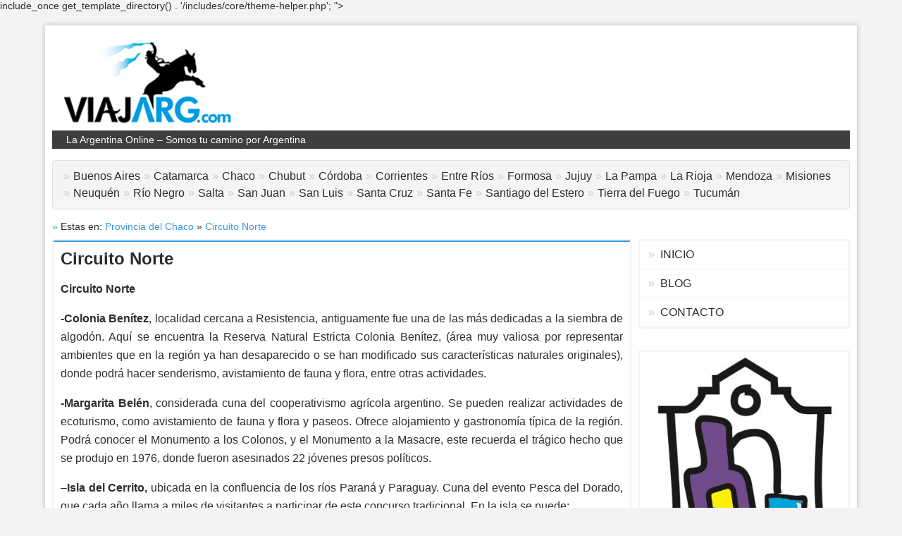

--- FILE ---
content_type: text/html; charset=UTF-8
request_url: https://viajarg.com/provincias/chaco/circuito-norte/
body_size: 8614
content:


include_once get_template_directory() . '/includes/core/theme-helper.php';<!doctype html>
<html>
	<head><meta http-equiv="Content-Type" content="text/html; charset=utf-8">
		">
		<title>Circuito Norte - Viajar por Argentina : Viajar por Argentina</title>
        <link href="https://viajarg.com/wp-content/themes/viajarg-v2/images/favicon.ico" rel="shortcut icon">
		<meta http-equiv="X-UA-Compatible" content="IE=edge">
		<meta name="author" content="Juan Francisco Gancia">
		<meta name="viewport" content="width=device-width, initial-scale=1.0">
		<meta name='robots' content='index, follow, max-image-preview:large, max-snippet:-1, max-video-preview:-1' />

	<!-- This site is optimized with the Yoast SEO plugin v26.8 - https://yoast.com/product/yoast-seo-wordpress/ -->
	<title>Circuito Norte - Viajar por Argentina</title>
	<meta name="description" content="Circuito Norte -Colonia Benítez, localidad cercana a Resistencia, antiguamente fue una de las más dedicadas a la siembra de algodón. Aquí se encuentra la" />
	<link rel="canonical" href="https://viajarg.com/provincias/chaco/circuito-norte/" />
	<meta property="og:locale" content="es_ES" />
	<meta property="og:type" content="article" />
	<meta property="og:title" content="Circuito Norte - Viajar por Argentina" />
	<meta property="og:description" content="Circuito Norte -Colonia Benítez, localidad cercana a Resistencia, antiguamente fue una de las más dedicadas a la siembra de algodón. Aquí se encuentra la" />
	<meta property="og:url" content="https://viajarg.com/provincias/chaco/circuito-norte/" />
	<meta property="og:site_name" content="Viajar por Argentina" />
	<meta property="article:publisher" content="https://www.facebook.com/viajarg" />
	<meta property="article:modified_time" content="2015-05-11T20:28:29+00:00" />
	<meta property="og:image" content="https://viajarg.com/wp-content/uploads/2015/05/logoviajarg.png" />
	<meta property="og:image:width" content="500" />
	<meta property="og:image:height" content="279" />
	<meta property="og:image:type" content="image/png" />
	<meta name="twitter:card" content="summary_large_image" />
	<meta name="twitter:site" content="@viajarg_oficial" />
	<meta name="twitter:label1" content="Tiempo de lectura" />
	<meta name="twitter:data1" content="5 minutos" />
	<script type="application/ld+json" class="yoast-schema-graph">{"@context":"https://schema.org","@graph":[{"@type":"WebPage","@id":"https://viajarg.com/provincias/chaco/circuito-norte/","url":"https://viajarg.com/provincias/chaco/circuito-norte/","name":"Circuito Norte - Viajar por Argentina","isPartOf":{"@id":"https://viajarg.com/#website"},"datePublished":"2013-12-23T15:16:24+00:00","dateModified":"2015-05-11T20:28:29+00:00","description":"Circuito Norte -Colonia Benítez, localidad cercana a Resistencia, antiguamente fue una de las más dedicadas a la siembra de algodón. Aquí se encuentra la","breadcrumb":{"@id":"https://viajarg.com/provincias/chaco/circuito-norte/#breadcrumb"},"inLanguage":"es","potentialAction":[{"@type":"ReadAction","target":["https://viajarg.com/provincias/chaco/circuito-norte/"]}]},{"@type":"BreadcrumbList","@id":"https://viajarg.com/provincias/chaco/circuito-norte/#breadcrumb","itemListElement":[{"@type":"ListItem","position":1,"name":"Home","item":"https://viajarg.com/"},{"@type":"ListItem","position":2,"name":"Provincias de Argentina","item":"https://viajarg.com/provincias/"},{"@type":"ListItem","position":3,"name":"Provincia del Chaco","item":"https://viajarg.com/provincias/chaco/"},{"@type":"ListItem","position":4,"name":"Circuito Norte"}]},{"@type":"WebSite","@id":"https://viajarg.com/#website","url":"https://viajarg.com/","name":"Viajar por Argentina","description":"La Argentina Online - Somos tu camino por Argentina","publisher":{"@id":"https://viajarg.com/#organization"},"potentialAction":[{"@type":"SearchAction","target":{"@type":"EntryPoint","urlTemplate":"https://viajarg.com/?s={search_term_string}"},"query-input":{"@type":"PropertyValueSpecification","valueRequired":true,"valueName":"search_term_string"}}],"inLanguage":"es"},{"@type":"Organization","@id":"https://viajarg.com/#organization","name":"Didactica Visual","url":"https://viajarg.com/","logo":{"@type":"ImageObject","inLanguage":"es","@id":"https://viajarg.com/#/schema/logo/image/","url":"https://viajarg.com/wp-content/uploads/2015/05/logodidactica.png","contentUrl":"https://viajarg.com/wp-content/uploads/2015/05/logodidactica.png","width":289,"height":20,"caption":"Didactica Visual"},"image":{"@id":"https://viajarg.com/#/schema/logo/image/"},"sameAs":["https://www.facebook.com/viajarg","https://x.com/viajarg_oficial"]}]}</script>
	<!-- / Yoast SEO plugin. -->


<link rel="alternate" type="application/rss+xml" title="Viajar por Argentina &raquo; Comentario Circuito Norte del feed" href="https://viajarg.com/provincias/chaco/circuito-norte/feed/" />
<link rel="alternate" title="oEmbed (JSON)" type="application/json+oembed" href="https://viajarg.com/wp-json/oembed/1.0/embed?url=https%3A%2F%2Fviajarg.com%2Fprovincias%2Fchaco%2Fcircuito-norte%2F" />
<link rel="alternate" title="oEmbed (XML)" type="text/xml+oembed" href="https://viajarg.com/wp-json/oembed/1.0/embed?url=https%3A%2F%2Fviajarg.com%2Fprovincias%2Fchaco%2Fcircuito-norte%2F&#038;format=xml" />
<style id='wp-img-auto-sizes-contain-inline-css' type='text/css'>
img:is([sizes=auto i],[sizes^="auto," i]){contain-intrinsic-size:3000px 1500px}
/*# sourceURL=wp-img-auto-sizes-contain-inline-css */
</style>
<style id='wp-emoji-styles-inline-css' type='text/css'>

	img.wp-smiley, img.emoji {
		display: inline !important;
		border: none !important;
		box-shadow: none !important;
		height: 1em !important;
		width: 1em !important;
		margin: 0 0.07em !important;
		vertical-align: -0.1em !important;
		background: none !important;
		padding: 0 !important;
	}
/*# sourceURL=wp-emoji-styles-inline-css */
</style>
<style id='wp-block-library-inline-css' type='text/css'>
:root{--wp-block-synced-color:#7a00df;--wp-block-synced-color--rgb:122,0,223;--wp-bound-block-color:var(--wp-block-synced-color);--wp-editor-canvas-background:#ddd;--wp-admin-theme-color:#007cba;--wp-admin-theme-color--rgb:0,124,186;--wp-admin-theme-color-darker-10:#006ba1;--wp-admin-theme-color-darker-10--rgb:0,107,160.5;--wp-admin-theme-color-darker-20:#005a87;--wp-admin-theme-color-darker-20--rgb:0,90,135;--wp-admin-border-width-focus:2px}@media (min-resolution:192dpi){:root{--wp-admin-border-width-focus:1.5px}}.wp-element-button{cursor:pointer}:root .has-very-light-gray-background-color{background-color:#eee}:root .has-very-dark-gray-background-color{background-color:#313131}:root .has-very-light-gray-color{color:#eee}:root .has-very-dark-gray-color{color:#313131}:root .has-vivid-green-cyan-to-vivid-cyan-blue-gradient-background{background:linear-gradient(135deg,#00d084,#0693e3)}:root .has-purple-crush-gradient-background{background:linear-gradient(135deg,#34e2e4,#4721fb 50%,#ab1dfe)}:root .has-hazy-dawn-gradient-background{background:linear-gradient(135deg,#faaca8,#dad0ec)}:root .has-subdued-olive-gradient-background{background:linear-gradient(135deg,#fafae1,#67a671)}:root .has-atomic-cream-gradient-background{background:linear-gradient(135deg,#fdd79a,#004a59)}:root .has-nightshade-gradient-background{background:linear-gradient(135deg,#330968,#31cdcf)}:root .has-midnight-gradient-background{background:linear-gradient(135deg,#020381,#2874fc)}:root{--wp--preset--font-size--normal:16px;--wp--preset--font-size--huge:42px}.has-regular-font-size{font-size:1em}.has-larger-font-size{font-size:2.625em}.has-normal-font-size{font-size:var(--wp--preset--font-size--normal)}.has-huge-font-size{font-size:var(--wp--preset--font-size--huge)}.has-text-align-center{text-align:center}.has-text-align-left{text-align:left}.has-text-align-right{text-align:right}.has-fit-text{white-space:nowrap!important}#end-resizable-editor-section{display:none}.aligncenter{clear:both}.items-justified-left{justify-content:flex-start}.items-justified-center{justify-content:center}.items-justified-right{justify-content:flex-end}.items-justified-space-between{justify-content:space-between}.screen-reader-text{border:0;clip-path:inset(50%);height:1px;margin:-1px;overflow:hidden;padding:0;position:absolute;width:1px;word-wrap:normal!important}.screen-reader-text:focus{background-color:#ddd;clip-path:none;color:#444;display:block;font-size:1em;height:auto;left:5px;line-height:normal;padding:15px 23px 14px;text-decoration:none;top:5px;width:auto;z-index:100000}html :where(.has-border-color){border-style:solid}html :where([style*=border-top-color]){border-top-style:solid}html :where([style*=border-right-color]){border-right-style:solid}html :where([style*=border-bottom-color]){border-bottom-style:solid}html :where([style*=border-left-color]){border-left-style:solid}html :where([style*=border-width]){border-style:solid}html :where([style*=border-top-width]){border-top-style:solid}html :where([style*=border-right-width]){border-right-style:solid}html :where([style*=border-bottom-width]){border-bottom-style:solid}html :where([style*=border-left-width]){border-left-style:solid}html :where(img[class*=wp-image-]){height:auto;max-width:100%}:where(figure){margin:0 0 1em}html :where(.is-position-sticky){--wp-admin--admin-bar--position-offset:var(--wp-admin--admin-bar--height,0px)}@media screen and (max-width:600px){html :where(.is-position-sticky){--wp-admin--admin-bar--position-offset:0px}}

/*# sourceURL=wp-block-library-inline-css */
</style>
<style id='classic-theme-styles-inline-css' type='text/css'>
/*! This file is auto-generated */
.wp-block-button__link{color:#fff;background-color:#32373c;border-radius:9999px;box-shadow:none;text-decoration:none;padding:calc(.667em + 2px) calc(1.333em + 2px);font-size:1.125em}.wp-block-file__button{background:#32373c;color:#fff;text-decoration:none}
/*# sourceURL=/wp-includes/css/classic-themes.min.css */
</style>
<link rel='stylesheet' id='cookie-law-info-css' href='https://viajarg.com/wp-content/plugins/cookie-law-info/legacy/public/css/cookie-law-info-public.css?ver=3.3.9.1' type='text/css' media='all' />
<link rel='stylesheet' id='cookie-law-info-gdpr-css' href='https://viajarg.com/wp-content/plugins/cookie-law-info/legacy/public/css/cookie-law-info-gdpr.css?ver=3.3.9.1' type='text/css' media='all' />
<script type="text/javascript" src="https://viajarg.com/wp-includes/js/jquery/jquery.min.js?ver=3.7.1" id="jquery-core-js"></script>
<script type="text/javascript" src="https://viajarg.com/wp-includes/js/jquery/jquery-migrate.min.js?ver=3.4.1" id="jquery-migrate-js"></script>
<script type="text/javascript" id="cookie-law-info-js-extra">
/* <![CDATA[ */
var Cli_Data = {"nn_cookie_ids":[],"cookielist":[],"non_necessary_cookies":[],"ccpaEnabled":"","ccpaRegionBased":"","ccpaBarEnabled":"","strictlyEnabled":["necessary","obligatoire"],"ccpaType":"gdpr","js_blocking":"","custom_integration":"","triggerDomRefresh":"","secure_cookies":""};
var cli_cookiebar_settings = {"animate_speed_hide":"500","animate_speed_show":"500","background":"#fff","border":"#444","border_on":"","button_1_button_colour":"#000","button_1_button_hover":"#000000","button_1_link_colour":"#fff","button_1_as_button":"1","button_1_new_win":"","button_2_button_colour":"#333","button_2_button_hover":"#292929","button_2_link_colour":"#444","button_2_as_button":"","button_2_hidebar":"1","button_3_button_colour":"#000","button_3_button_hover":"#000000","button_3_link_colour":"#fff","button_3_as_button":"1","button_3_new_win":"","button_4_button_colour":"#000","button_4_button_hover":"#000000","button_4_link_colour":"#fff","button_4_as_button":"1","button_7_button_colour":"#61a229","button_7_button_hover":"#4e8221","button_7_link_colour":"#fff","button_7_as_button":"1","button_7_new_win":"","font_family":"inherit","header_fix":"","notify_animate_hide":"1","notify_animate_show":"","notify_div_id":"#cookie-law-info-bar","notify_position_horizontal":"right","notify_position_vertical":"bottom","scroll_close":"","scroll_close_reload":"","accept_close_reload":"","reject_close_reload":"","showagain_tab":"1","showagain_background":"#fff","showagain_border":"#000","showagain_div_id":"#cookie-law-info-again","showagain_x_position":"100px","text":"#000","show_once_yn":"","show_once":"10000","logging_on":"","as_popup":"","popup_overlay":"1","bar_heading_text":"Esta web usa cookies","cookie_bar_as":"banner","popup_showagain_position":"bottom-right","widget_position":"left"};
var log_object = {"ajax_url":"https://viajarg.com/wp-admin/admin-ajax.php"};
//# sourceURL=cookie-law-info-js-extra
/* ]]> */
</script>
<script type="text/javascript" src="https://viajarg.com/wp-content/plugins/cookie-law-info/legacy/public/js/cookie-law-info-public.js?ver=3.3.9.1" id="cookie-law-info-js"></script>
<link rel="https://api.w.org/" href="https://viajarg.com/wp-json/" /><link rel="alternate" title="JSON" type="application/json" href="https://viajarg.com/wp-json/wp/v2/pages/1500" /><link rel="EditURI" type="application/rsd+xml" title="RSD" href="https://viajarg.com/xmlrpc.php?rsd" />
<meta name="generator" content="WordPress 6.9" />
<link rel='shortlink' href='https://viajarg.com/?p=1500' />
<!-- No hay ninguna versión amphtml disponible para esta URL. -->		<link rel="stylesheet" type="text/css" href="https://viajarg.com/wp-content/themes/viajarg-v2/css/style.css">

	</head>
	<body data-rsssl=1>
		<script>
  window.fbAsyncInit = function() {
    FB.init({
      appId      : '573124256160648',
      xfbml      : true,
      version    : 'v2.3'
    });
  };

  (function(d, s, id){
     var js, fjs = d.getElementsByTagName(s)[0];
     if (d.getElementById(id)) {return;}
     js = d.createElement(s); js.id = id;
     js.src = "//connect.facebook.net/en_US/sdk.js";
     fjs.parentNode.insertBefore(js, fjs);
   }(document, 'script', 'facebook-jssdk'));
</script>
		<div class="wrapper">
			<div class="fix">
			<header class="mainheader">
				<div class="cabecera">
					<div class="logo">
						<a href="https://viajarg.com">
							<img src="https://viajarg.com/wp-content/themes/viajarg-v2/images/logo.png" alt="Viajar Argentina">
						</a>
					</div>
				</div>
				<div class="hcategorias"></div>
				<nav><a>La Argentina Online &#8211; Somos tu camino por Argentina</a></nav>
			</header>
			<section class="provincias">
				<nav>
	<ul class="box">
	  <li class="iconofix"><i class="fa fa-map-marker icono"></i></li>
	  <li><a href="https://viajarg.com/provincias/buenos-aires/">Buenos Aires</a></li>
	  <li><a href="https://viajarg.com/provincias/catamarca/">Catamarca</a></li>
	  <li><a href="https://viajarg.com/provincias/chaco/">Chaco</a></li>
	  <li><a href="https://viajarg.com/provincias/chubut/">Chubut</a></li>
	  <li><a href="https://viajarg.com/provincias/cordoba/">C&oacute;rdoba</a></li>
	  <li><a href="https://viajarg.com/provincias/corrientes/">Corrientes</a></li>
	  <li><a href="https://viajarg.com/provincias/entre-rios/">Entre R&iacute;os</a></li>
	  <li><a href="https://viajarg.com/provincias/formosa/">Formosa</a></li>
	  <li><a href="https://viajarg.com/provincias/jujuy/">Jujuy</a></li>
	  <li><a href="https://viajarg.com/provincias/la-pampa/">La Pampa</a></li>
	  <li><a href="https://viajarg.com/provincias/la-rioja/">La Rioja</a></li>
	  <li><a href="https://viajarg.com/provincias/mendoza/">Mendoza</a></li>
	  <li><a href="https://viajarg.com/provincias/misiones/">Misiones</a></li>
	  <li><a href="https://viajarg.com/provincias/neuquen/">Neuqu&eacute;n</a></li>
	  <li><a href="https://viajarg.com/provincias/rio-negro/">R&iacute;o Negro</a></li>
	  <li><a href="https://viajarg.com/provincias/salta/">Salta</a></li>
	  <li><a href="https://viajarg.com/provincias/san-juan/">San Juan</a></li>
	  <li><a href="https://viajarg.com/provincias/san-luis/">San Luis</a></li>
	  <li><a href="https://viajarg.com/provincias/santa-cruz/">Santa Cruz</a></li>
	  <li><a href="https://viajarg.com/provincias/santa-fe/">Santa Fe</a></li>
	  <li><a href="https://viajarg.com/provincias/santiago-del-estero/">Santiago del Estero</a></li>
	  <li><a href="https://viajarg.com/provincias/tierra-del-fuego/">Tierra del Fuego</a></li>
	  <li><a href="https://viajarg.com/provincias/tucuman/">Tucum&aacute;n</a></li>		       
	</ul>
</nav>			</section>
			<div class="info-pagina">
				<span> Estas en: </span>
					  <a class="linksseparador" href=https://viajarg.com/provincias/chaco/ title=Provincia del Chaco>Provincia del Chaco</a> » 					<a class="linksseparador" href='https://viajarg.com/provincias/chaco/circuito-norte/' rel='bookmark' title='Circuito Norte'>
						Circuito Norte					</a>
			</div>	<aside class="sidebar-right">
		<li id="nav_menu-2" class="widget widget_nav_menu"><div class="menu-menu-container"><ul id="menu-menu" class="menu"><li id="menu-item-2709" class="menu-item menu-item-type-custom menu-item-object-custom menu-item-home menu-item-2709"><a href="https://viajarg.com">Inicio</a></li>
<li id="menu-item-3087" class="menu-item menu-item-type-custom menu-item-object-custom menu-item-3087"><a href="https://viajarg.com/blog/">Blog</a></li>
<li id="menu-item-2710" class="menu-item menu-item-type-custom menu-item-object-custom menu-item-2710"><a href="https://viajarg.com/contacto/">Contacto</a></li>
</ul></div></li>
<li id="text-17" class="widget widget_text">			<div class="textwidget"><div class="fb-page" data-href="https://www.facebook.com/viajarg" data-width="300" data-hide-cover="false" data-show-facepile="true" data-show-posts="false"><div class="fb-xfbml-parse-ignore"><blockquote cite="https://www.facebook.com/viajarg"><a href="https://www.facebook.com/viajarg">Viajarg.com</a></blockquote></div></div></div>
		</li>
<li id="text-14" class="widget widget_text">			<div class="textwidget"><a target="_blank" href="http://www.maipucunadelvino.com/"><img style="border: 2px solid #f3f3f3;max-width: 300px;border-bottom: 3px solid #f3f3f3;margin-top: 15px;" src="https://viajarg.com/wp-content/uploads/2017/10/maipu.jpg" alt="Maipu"></a></div>
		</li>
	</aside>
	<section class="main-content">
				<article>
			<div class="featured">
				<a href="https://viajarg.com/provincias/chaco/circuito-norte/" title="Circuito Norte"></a>			</div>
			<div class="content">
				<h1><a href="https://viajarg.com/provincias/chaco/circuito-norte/">Circuito Norte</a></h1>
				<p><p align="center"><b>Circuito Norte</b></p>
<p><b>-Colonia Benítez</b>, localidad cercana a Resistencia, antiguamente fue una de las más dedicadas a la siembra de algodón. Aquí se encuentra la Reserva Natural Estricta Colonia Benítez, (área muy valiosa por representar ambientes que en la región ya han desaparecido o se han modificado sus características naturales originales), donde podrá hacer senderismo, avistamiento de fauna y flora, entre otras actividades.</p>
<p><b>-Margarita Belén</b>, considerada cuna del cooperativismo agrícola argentino. Se pueden realizar actividades de ecoturismo, como avistamiento de fauna y flora y paseos. Ofrece alojamiento y gastronomía típica de la región. Podrá conocer el Monumento a los Colonos, y el Monumento a la Masacre, este recuerda el trágico hecho que se produjo en 1976, donde fueron asesinados 22 jóvenes presos políticos.</p>
<p>&#8211;<b>Isla del Cerrito,</b> ubicada en la confluencia de los ríos Paraná y Paraguay. Cuna del evento Pesca del Dorado, que cada año llama a miles de visitantes a participar de este concurso tradicional. En la isla se puede:</p>
<p>-Realizar avistamiento de flora y fauna, travesías 4&#215;4, cabalgatas, <i>mountan bike</i>, senderismo.</p>
<p>-Conocer la capilla Virgen del Pilar, de estilo colonial, que ostenta en su cúpula pequeños azulejos blancos y morados y permite contemplar en la lejanía las orillas de la correntina Paso de la Patria.</p>
<p>-El Museo Isla del Cerrito, surgido de la necesidad de brindar un espacio de expresión a la trascendencia de la localidad durante la guerra de la Triple Alianza.</p>
<p>-La Reserva natural Isla del Cerrito, extendida sobre la zona sur y oeste de la isla, constituida por cañadas y esteros, y cubierta por frondosos montes; y el <i>camping</i> municipal Isla del Cerrito, que permanece abierto durante todo el año y ofrece todos los servicios.</p>
<p>-Disfrutar de las playas de finas arenas, donde podrá descansar o practicar surf, motonáutica, cabalgatas y/o caminatas.</p>
<p><b>-Las Palmas</b>, antiguamente conocida por el ingenio azucarero, fue el primer pueblo en tener red de energía eléctrica. Se pueden realizar actividades de senderismo, avistamientos y largos paseos observando la arquitectura de sus casas y las ruinas del ingenio. Además disfrutar de la gastronomía local y sus artesanías; practicar pesca deportiva y en verano participar de los carnavales. También puede acceder a Puerto Las Palmas, y disfrutar del club de caza y pesca.</p>
<p><b>-General Vedia</b>, localidad histórica, cuna del escudo chaqueño. Su actividad económica principal es el turismo y para ello ofrece los mejores servicios, como bares, confiterías, centro comercial, mercados tradicionales, entre otros. Además de disfrutar del balneario ubicado sobre el río Oro, con hermosas playas, <i>camping</i>, quinchos, y gastronomía, puede alquilar piraguas, <i>kayaks</i>. También los invita a realizar paseos embarcado por el río, donde podrá apreciar grandes tacuarales, vegetación frondosa y añeja, pescar y observar el puente levadizo e histórico, construido totalmente de madera.</p>
<p><b>-Puerto Bermejo Nuevo, </b>localidad situada sobre la margen derecha del río Paraguay; fue declarada Lugar Histórico Nacional ya que en su suelo se libró una de las batallas de la guerra de la Triple Alianza. Como resultado de varias inundaciones que terminaron socavando las costas del pueblo, debió trasladarse a un lugar más alto y seguro.</p>
<p><b>-General San Martín</b>, ciudad cabecera del departamento Libertador Gral. San Martín. Su economía está basada en la agricultura, la ganadería y la explotación forestal. Donde puede:</p>
<p>-Disfrutar del carnaval en su corsódromo; año a año los bailarines bordan sus trajes, haciéndolos totalmente artesanales.</p>
<p>-Conocer el <i>camping</i> municipal, la estación del ex ferrocarril Tren Quijano, transformado hoy en museo, la plaza central, el Paseo Evita, la Casa de la Cultura, entre otros.</p>
<p>-Disfrutar del Encuentro Nacional de Escultura en Madera y el Encuentro Nacional de la Escultura en Metal, donde encontrará productos de los artesanos locales.</p>
<p>-Hospedarse en pintorescas casas antiguas, donde podrá disfrutar gastronomía tradicional; recorrer establecimientos rurales.</p>
<p>-Practicar aventuras en 4&#215;4 por el monte chaqueño, <i>trekking</i>, avistamiento de flora y fauna, entre otros.</p>
<p>-Acceder desde aquí al Parque Nacional Chaco.</p>
<p><b>-Presidencia Roca</b>, localidad situada en la margen derecha del río Bermejo, sobre la que fue fundada en 1884 como acto final de la campaña de incorporación de los territorios del Chaco al dominio nacional, este dio origen a su nombre. En este lugar podrá realizar cabalgatas y caminatas por senderos dentro del bosque nativo, observar la gran diversidad de flora y fauna y pasear en canoas por el río, entre otras actividades.</p>
<p><b>-Pampa del Indio</b>, ciudad conocida como la capital de la hortaliza, debido a la fertilidad de sus tierras que favorece el cultivo de estos vegetales. Al ser su población mayormente aborigen, conservan su cultura; así los tobas se agrupan para perpetuar sus tradiciones, y se puede observar casas de adobe y paja construidas con técnicas ancestrales; igualmente adquirir tejidos, cerámicas, cestería y muchas artesanías. Atractivos:</p>
<p>-Realizar paseos en <i>sulky</i>, cabalgatas, caminatas, travesías en 4&#215;4, canotaje en los ríos, además de avistamiento de aves, y safaris fotográficos, entre otros.</p>
<p>-Recorrer establecimientos rurales, compartir actividades cotidianas con los dueños y disfrutar de comidas tradicionales.</p>
<p>-Acceder al Parque provincial Pampa del Indio, que ofrece al turismo senderos peatonales y vehiculares para recorrerlo, y un extenso predio para acampar.</p>
</p>
				
			</div>
			<section class="more-info">
				<h2>Lugares dentro de Circuito Norte</h2>
				<div class="link-circuitos">
					<nav>
						<ul>
												</nav>
				</div>
			</section>
			<section class="comments">
				<span style="font-size: 24px; font-weight: 700; text-align: center; text-transform: uppercase;display: inline-block;">Haz un comentario</span>
			<div id="disqus_thread"></div>
			<script type="text/javascript">
			    /* * * CONFIGURATION VARIABLES * * */
			    var disqus_shortname = 'viajarg';
			    
			    /* * * DON'T EDIT BELOW THIS LINE * * */
			    (function() {
			        var dsq = document.createElement('script'); dsq.type = 'text/javascript'; dsq.async = true;
			        dsq.src = '//' + disqus_shortname + '.disqus.com/embed.js';
			        (document.getElementsByTagName('head')[0] || document.getElementsByTagName('body')[0]).appendChild(dsq);
			    })();
			</script>
			<noscript>Please enable JavaScript to view the <a href="https://disqus.com/?ref_noscript" rel="nofollow">comments powered by Disqus.</a></noscript>
		</section>
		</article>
					</section>
	
	
		<div style="text-align: center;" class="footer-links"><a href="https://viajarg.com/nosotros/">Nosotros</a> - <a href="https://viajarg.com/politicas-de-privacidad/">Políticas de Privacidad</a></div>	
			<footer style="text-align: center;text-transform: uppercase;margin-top: 20px;font-size: 12px;"> Un proyecto de <a href="http://didacticavisual.com"><img style="width: 170px;margin-left: 5px;" src="https://viajarg.com/wp-content/themes/viajarg-v2/images/logodidactica.png" alt="Proyecto de Didacticavisual.com"></a><a href="http://brekor.com">BREKOR - Desarrollo web</a></footer>
		</div>
		</div>
		<div id="fb-root"></div>
		<script>
			(function(d, s, id) {
			  var js, fjs = d.getElementsByTagName(s)[0];
			  if (d.getElementById(id)) return;
			  js = d.createElement(s); js.id = id;
			  js.src = "//connect.facebook.net/es_LA/sdk.js#xfbml=1&version=v2.3&appId=252272688131263";
			  fjs.parentNode.insertBefore(js, fjs);
			}(document, 'script', 'facebook-jssdk'));
		</script>
		<script>
		  (function(i,s,o,g,r,a,m){i['GoogleAnalyticsObject']=r;i[r]=i[r]||function(){
		  (i[r].q=i[r].q||[]).push(arguments)},i[r].l=1*new Date();a=s.createElement(o),
		  m=s.getElementsByTagName(o)[0];a.async=1;a.src=g;m.parentNode.insertBefore(a,m)
		  })(window,document,'script','//www.google-analytics.com/analytics.js','ga');
		
		  ga('create', 'UA-35786013-3', 'auto');
		  ga('send', 'pageview');
		
		</script>
	</body>
</html>


--- FILE ---
content_type: text/css
request_url: https://viajarg.com/wp-content/themes/viajarg-v2/css/style.css
body_size: 2437
content:
/*	NORMALIZER	*/
html{font-family:sans-serif;-ms-text-size-adjust:100%;-webkit-text-size-adjust:100%}body{margin:0}article,aside,details,figcaption,figure,footer,header,hgroup,main,menu,nav,section,summary{display:block}audio,canvas,progress,video{display:inline-block;vertical-align:baseline}audio:not([controls]){display:none;height:0}[hidden],template{display:none}a{background-color:transparent}a:active,a:hover{outline:0}abbr[title]{border-bottom:1px dotted}b,strong{font-weight:700}dfn{font-style:italic}h1{font-size:2em;margin:.67em 0}mark{background:#ff0;color:#000}small{font-size:80%}sub,sup{font-size:75%;line-height:0;position:relative;vertical-align:baseline}sup{top:-.5em}sub{bottom:-.25em}img{border:0}svg:not(:root){overflow:hidden}figure{margin:1em 40px}hr{-moz-box-sizing:content-box;box-sizing:content-box;height:0}pre{overflow:auto}code,kbd,pre,samp{font-family:monospace,monospace;font-size:1em}button,input,optgroup,select,textarea{color:inherit;font:inherit;margin:0}button{overflow:visible}button,select{text-transform:none}button,html input[type="button"],/* 1 */
input[type="reset"],input[type="submit"]{-webkit-appearance:button;cursor:pointer}button[disabled],html input[disabled]{cursor:default}button::-moz-focus-inner,input::-moz-focus-inner{border:0;padding:0}input{line-height:normal}input[type="checkbox"],input[type="radio"]{box-sizing:border-box;padding:0}input[type="number"]::-webkit-inner-spin-button,input[type="number"]::-webkit-outer-spin-button{height:auto}input[type="search"]{-webkit-appearance:textfield;-moz-box-sizing:content-box;-webkit-box-sizing:content-box;box-sizing:content-box}input[type="search"]::-webkit-search-cancel-button,input[type="search"]::-webkit-search-decoration{-webkit-appearance:none}fieldset{border:1px solid silver;margin:0 2px;padding:.35em .625em .75em}legend{border:0;padding:0}textarea{overflow:auto}optgroup{font-weight:700}table{border-collapse:collapse;border-spacing:0}td,th{padding:0}
/*	FIN NORMALIZER	*/

@import url(http://fonts.googleapis.com/css?family=Open+Sans);

html {
	height: 100%;
}
/*	Start Colors	*/
.box {
	border:1px solid #e4e2e2;
	border-radius: 4px;
	background: #f5f5f5;
	font-size: 16px;
}
/*	End Colors	*/
*{
	box-sizing: border-box;
}
body {
	font-family: 'Open Sans', sans-serif;
	font-size: 14px;
	height: 100%;
	color: #2F2C2D;
	background: #f3f3f3;
}
.wrapper {
	max-width: 1200px;
	margin: auto;
	width: 90%;
	background: white;
	padding: 10px;
	min-height: 100%;
	box-shadow: 0px 0px 6px 1px rgba(0,0,0,0.2);
	margin-top: 20px;
}
.mainheader {
	width: 100%;
	height: 160px;
	padding-top: 10px;
}
.mainheader .logo {
	margin-left: 15px;
	width: 240px;
	display: inline-block;
}
.mainheader nav {
	width: 100%;
	margin-top: 10px;
	float: left;
	padding: 5px;
	background: #3e3e3e;
	color: white;
}
.mainheader nav a{
	margin: 15px;
}
.generalpadding {
	padding: 10px;
	padding-top: 0;
	display: inline-block;
}
.provincias nav {
	width: 100%;
}
.provincias nav ul {
	list-style-type: none;
	display: inline-block;
	width: 100%;
	padding: 10px;
}
.provincias nav ul li::before{
	padding: 0 5px;
	color: #ccc;
	content: "\00bb";
}
.provincias nav ul li {
	float: left;
	line-height: 24px;
}
.provincias nav ul li a:active, .provincias nav ul li a:link, .provincias nav ul li a:visited, .provincias nav ul li a:hover{
	text-decoration: none;
	color: inherit;
}
.provincias nav ul li a:hover{
	color: #3598E0;
}
.provincias nav .icono{
	float: left;
	font-size: 60px;
	margin-right: 10px;
}
.provincias nav .icono{
	float: left;
	font-size: 45px;
	margin-right: 10px;
}
.provincias nav .iconofix::before{
	content: none;
	padding: 0;
}
aside {
	width: 300px;
	padding: 10px;
}
.sidebar-right {
	float: right;
	margin-right: 10px;
	padding: 0;
	list-style-type: none;
}
.main-content {
	min-height: 10px;
	overflow: hidden;
}
.main-content article .content h1 {
	font-size: 24px;
	margin: 10px;
	cursor: pointer;
	-webkit-transition: all 1s ease;
	-moz-transition: all 1s ease;
	-ms-transition: all 1s ease;
	-o-transition: all 1s ease;
	transition: all 1s ease;
	margin-bottom: 0px;
}
.main-content article .content-result h2 {
	font-size: 18px;
	padding: 20px;
	margin: 0;
	cursor: pointer;
	-webkit-transition: all 1s ease;
	-moz-transition: all 1s ease;
	-ms-transition: all 1s ease;
	-o-transition: all 1s ease;
	transition: all 1s ease;
}
.main-content article .content-result h2::before{
	padding: 0 5px;
	color: #ccc;
	content: "\00bb";
}
.main-content article .content-result:hover{
	color:	#359EE0;
}
.main-content article:hover h1 {
	color: #359EE0;
}
.main-content article .content h1 a:link,.main-content article .content h1 a:visited,.main-content article .content h1 a:hover,.main-content article .content h1 a:active {
	text-decoration: none;
	color: inherit;
}
.main-content article .content-result h2 a:link,.main-content article .content-result h2 a:visited,.main-content article .content-result h2 a:hover,.main-content article .content-result h2 a:active {
	text-decoration: none;
	color: inherit;
}

.main-content article .content p {
	padding-left: 10px;
	padding-right: 10px;
	text-align: justify;
	font-size: 16px;
	line-height: 26px;
	color: #2F2C2D;
	font-weight: 300;
}
.sidebar-right ul{
	line-height: 30px;
	width: 100%;
	list-style-type: none;
	padding: 0;
	margin-left: 10px;
	border: 2px solid #f3f3f3;
	border-radius: 4px;
	margin-top: 0px;
	font-size: 16px;
}
.sidebar-right ul li {
	border-bottom: 1px solid #f3f3f3;
	padding-left: 10px;
	padding: 5px;
	cursor: pointer;
	text-transform: uppercase;
	border-left: 2px solid white;
	-webkit-transition: all 1s ease;
	-moz-transition: all 1s ease;
	-ms-transition: all 1s ease;
	-o-transition: all 1s ease;
	transition: all 1s ease;
}
.sidebar-right ul li:hover {
	background: #fafafa;
	border-left: 2px solid #359DE0;
}
.sidebar-right ul li::before{
	padding: 0 5px;
	color: #ccc;
	content: "\00bb";
}
.sidebar-right ul li a {
	padding-left: 3px;
}
.sidebar-right ul li a:link,.sidebar-right ul li a:active,.sidebar-right ul li a:hover,.sidebar-right ul li a:visited {
	text-decoration: none;
	color: inherit;
}
.widget_nav_menu {
	list-style-type: none;
}
.main-content article {
	border: 2px solid #f3f3f3;
	border-radius: 4px;
	margin-bottom: 20px;
}
.main-content article .featured {
	max-height: 250px;
	overflow: hidden;
	border-bottom: 2px solid #359EE0;
}
.main-content article .featured img {
	width: 100%;
	height: auto;
	border-top-left-radius: 4px;
	border-top-right-radius: 4px;
	-webkit-transition: all 1s ease;
	-moz-transition: all 1s ease;
	-ms-transition: all 1s ease;
	-o-transition: all 1s ease;
	transition: all 1s ease;
	overflow: hidden;
}
.main-content article .featured img:hover{
	-webkit-transform: scale(1.1);
	-moz-transform: scale(1.1);
	-ms-transform: scale(1.1);
	-o-transform: scale(1.1);
	transform: scale(1.1);
}
.textwidget {
	list-style-type: none;
	margin-left: 10px;
}
.main-content article .comments {
	padding: 15px;
	border-top: 2px dashed #f3f3f3;
}
.main-content article .compartir {
	 padding: 5px 15px 0px 10px;
}
.main-content article .extras {
	float: left;
	display: inline-block;
	width: 200px;
	margin-right: 10px;
}
.main-content article .extras nav{
	padding: 10px;
	padding-top: 0;
	padding-bottom: 0;
}
.main-content article .extras nav ul {
	padding: 0;
	width: 200px;
	line-height: 30px;
	border: 2px solid #f3f3f3;
	border-radius: 4px;
	font-size: 14px;
}
.main-content article .extras nav ul li {
	list-style-type: none;
	width: 100%;
	border-bottom: 1px solid #f3f3f3;
	padding: 5px;
	padding-left: 10px;
	cursor: pointer;
	border-left: 2px solid white;
	-webkit-transition: all 1s ease;
	-moz-transition: all 1s ease;
	-ms-transition: all 1s ease;
	-o-transition: all 1s ease;
	transition: all 1s ease;
}
.main-content article .extras nav ul li:hover {
	color: #3598E0;
	background: #fafafa;
	border-left: 2px solid #359DE0;
}
.main-content article .extras nav ul li::before{
	padding: 0 5px;
	color: #ccc;
	content: "\00bb";
}

.main-content article .extras nav ul li a:link,.main-content article .extras nav ul li a:visited,.main-content article .extras nav ul li a:hover,.main-content article .extras nav ul li a:active {
	text-decoration: none;
	color: inherit;
}
.link-circuitos {
	  overflow: hidden;
}
.link-circuitos nav ul li {
	list-style-type: none;
	display: block;
	border-bottom: 1px solid #f3f3f3;
	padding: 5px;
	padding-left: 10px;
	cursor: pointer;
	border-left: 2px solid white;
	-webkit-transition: all 1s ease;
	-moz-transition: all 1s ease;
	-ms-transition: all 1s ease;
	-o-transition: all 1s ease;
	transition: all 1s ease;
}
.link-circuitos nav {
	padding: 10px;
	padding-top: 0;
}
.link-circuitos nav ul {
	padding: 0;
	line-height: 30px;
	border: 2px solid #f3f3f3;
	border-radius: 4px;
	font-size: 14px;
}
.link-circuitos nav ul li:hover {
	color: #3598E0;
	background: #fafafa;
	border-left: 2px solid #359DE0;
}
.link-circuitos nav ul li::before{
	padding: 0 5px;
	color: #ccc;
	content: "\00bb";
}

.link-circuitos nav ul li a:link,.link-circuitos nav ul li a:visited,.link-circuitos nav ul li a:hover,.link-circuitos nav ul li a:active {
	text-decoration: none;
	color: inherit;
}
.main-content article .more-info {
	display: inline-block;
	width: 100%;
}
.more-info h2 {
	font-size: 18px;
	margin: 10px;
	margin-top: 10px;
	margin-bottom: 0px;
}
.circuitos h2 {
	font-size: 18px;
	margin: 10px;
	margin-top: 10px;
	margin-bottom: 0px;
}
.header-circuitos {
	background: #f3f3f3;
	border-left: #f3f3f3;
}
.mainheader .buscador {
	list-style-type: none;
	display: inline-block;
	margin-top: 20px;
	float: right;
	margin-right: 20px;
}
.mainheader .box-search {
	list-style-type: none;
	padding: 10px;
	background: #f3f3f3;
	border-radius: 4px;
	width: 511px;
	margin: auto;
	border: 1px solid rgba(62, 62, 62, 0.13);
}
.mainheader .screen-reader-text {
	display: none;
}
input[type="search"] {
	width: 400px;
	padding: 20px;
	border-radius: 4px;
	box-sizing: border-box;
}
.search-submit {
	padding: 20px;
	border-radius: 4px;
	background: rgba(255, 136, 0, 1);
	border: 0;
	color: white;
}
.searchwp-live-search-results{
position: absolute;
  left: 548.703125px;
  top: 472.0625px;
  max-width: 643px;
  border-radius: 4px;
  background: #fff;
  height: auto;
  min-height: 0;
}
.searchwp-live-search-result a {
	padding: 1em;
	text-decoration: none;
}
.searchwp-live-search-result a:link,.searchwp-live-search-result a:hover,.searchwp-live-search-result a:visited,.searchwp-live-search-result a:avtive {
	text-decoration: none;
	color: inherit;
}
.searchwp-live-search-result p {
	padding: 0;
}
.searchwp-live-search-result p:hover{
	color: #0094E0;
}
.searchwp-live-search-no-results {
	padding-left: 20px;
}
.info-pagina {
	margin-bottom: 10px;
}
.info-pagina a:link,.info-pagina a:visited,.info-pagina a:hover,.info-pagina a:active {
	text-decoration: none;
	color: #3598E0;
}
.info-pagina span::before{
	content: "\00bb";
	
	color: #3598E0;
}
.fix {display: inline-block;max-width: 100%;}

/* =WordPress Core
-------------------------------------------------------------- */
.alignnone {
    margin: 5px 20px 20px 0;
}

.aligncenter,
div.aligncenter {
    display: block;
    margin: 5px auto 5px auto;
}

.alignright {
    float:right;
    margin: 5px 0 20px 20px;
}

.alignleft {
    float: left;
    margin: 5px 20px 20px 0;
}

a img.alignright {
    float: right;
    margin: 5px 0 20px 20px;
}

a img.alignnone {
    margin: 5px 20px 20px 0;
}

a img.alignleft {
    float: left;
    margin: 5px 20px 20px 0;
}

a img.aligncenter {
    display: block;
    margin-left: auto;
    margin-right: auto
}

.wp-caption {
    background: #fff;
    border: 1px solid #f0f0f0;
    max-width: 96%; /* Image does not overflow the content area */
    padding: 5px 3px 10px;
    text-align: center;
}

.wp-caption.alignnone {
    margin: 5px 20px 20px 0;
}

.wp-caption.alignleft {
    margin: 5px 20px 20px 0;
}

.wp-caption.alignright {
    margin: 5px 0 20px 20px;
}

.wp-caption img {
    border: 0 none;
    height: auto;
    margin: 0;
    max-width: 98.5%;
    padding: 0;
    width: auto;
}

.wp-caption p.wp-caption-text {
    font-size: 11px;
    line-height: 17px;
    margin: 0;
    padding: 0 4px 5px;
}
.footer-links a:link,.footer-links a:active,.footer-links a:visited {
	color: #3598E0;
	text-decoration: none;
}
.footer-links a:hover {
	text-decoration: underline;
	color: #3598E0;
}

/* Text meant only for screen readers. */
.screen-reader-text {
	clip: rect(1px, 1px, 1px, 1px);
	position: absolute !important;
	height: 1px;
	width: 1px;
	overflow: hidden;
}

.screen-reader-text:focus {
	background-color: #f1f1f1;
	border-radius: 3px;
	box-shadow: 0 0 2px 2px rgba(0, 0, 0, 0.6);
	clip: auto !important;
	color: #21759b;
	display: block;
	font-size: 14px;
	font-size: 0.875rem;
	font-weight: bold;
	height: auto;
	left: 5px;
	line-height: normal;
	padding: 15px 23px 14px;
	text-decoration: none;
	top: 5px;
	width: auto;
	z-index: 100000; /* Above WP toolbar. */
}

.content h3 {padding-left: 10px;}
.content h2 {padding-left: 10px;}

/* MEDIA QUERIES - RESPONSIVE */
@-ms-viewport{width:device-width}
@media all and (max-width:910px){
	.sidebar-right {display: none;}
}
@media all and (max-width:910px){
	.mainheader .buscador {display: none;}
}
@media all and (max-width:750px){
	.provincias {display: none;}
	.main-content {  width: 100%;padding-top: 10px;}
	.mainheader .logo {margin: auto;}
	.main-content article .featured img {width: 150%;}
}
@media all and (max-width:480px){
	.mainheader nav a {display: none;}
	.main-content article .extras nav ul li { width: 100%;border-bottom: 1px solid #f3f3f3;border-right: none;}
	.main-content article .extras nav ul {width: 100%;}
	.main-content article .extras {width: 100%;float: none;}
	.info-pagina {display: none;}
	.wrapper {width: 100%;}
	.adboxpage {width: 100%;}
	
}

--- FILE ---
content_type: text/plain
request_url: https://www.google-analytics.com/j/collect?v=1&_v=j102&a=640085948&t=pageview&_s=1&dl=https%3A%2F%2Fviajarg.com%2Fprovincias%2Fchaco%2Fcircuito-norte%2F&ul=en-us%40posix&dt=Circuito%20Norte%20-%20Viajar%20por%20Argentina%20%3A%20Viajar%20por%20Argentina&sr=1280x720&vp=1280x720&_u=IEBAAEABAAAAACAAI~&jid=713444824&gjid=1645983197&cid=281950131.1769200694&tid=UA-35786013-3&_gid=1758428631.1769200694&_r=1&_slc=1&z=502831449
body_size: -449
content:
2,cG-PN6RRSEZ3H